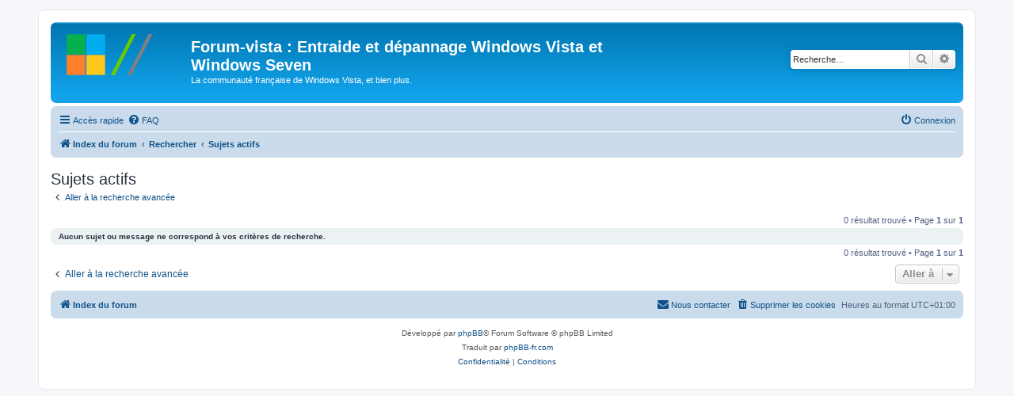

--- FILE ---
content_type: text/html; charset=UTF-8
request_url: http://www.forum-vista.net/forum/search.php?search_id=active_topics&sid=5bbd34873d248a240a5401f55d886848
body_size: 3512
content:
<!DOCTYPE html>
<html dir="ltr" lang="fr">
<head>
<meta charset="utf-8" />
<meta http-equiv="X-UA-Compatible" content="IE=edge">
<meta name="viewport" content="width=device-width, initial-scale=1" />

<title>Forum-vista : Entraide et dépannage Windows Vista et Windows Seven - Sujets actifs</title>



<!--
	phpBB style name: prosilver
	Based on style:   prosilver (this is the default phpBB3 style)
	Original author:  Tom Beddard ( http://www.subBlue.com/ )
	Modified by:
-->

<link href="./assets/css/font-awesome.min.css?assets_version=9" rel="stylesheet">
<link href="./styles/prosilver/theme/stylesheet.css?assets_version=9" rel="stylesheet">
<link href="./styles/prosilver/theme/fr/stylesheet.css?assets_version=9" rel="stylesheet">




<!--[if lte IE 9]>
	<link href="./styles/prosilver/theme/tweaks.css?assets_version=9" rel="stylesheet">
<![endif]-->





</head>
<body id="phpbb" class="nojs notouch section-search ltr ">


<div id="wrap" class="wrap">
	<a id="top" class="top-anchor" accesskey="t"></a>
	<div id="page-header">
		<div class="headerbar" role="banner">
					<div class="inner">

			<div id="site-description" class="site-description">
		<a id="logo" class="logo" href="./index.php?sid=ccd01a1b343a4334dd18c4703871bfd8" title="Index du forum">
					<span class="site_logo"></span>
				</a>
				<h1>Forum-vista : Entraide et dépannage Windows Vista et Windows Seven</h1>
				<p>La communauté française de Windows Vista, et bien plus.</p>
				<p class="skiplink"><a href="#start_here">Vers le contenu</a></p>
			</div>

									<div id="search-box" class="search-box search-header" role="search">
				<form action="./search.php?sid=ccd01a1b343a4334dd18c4703871bfd8" method="get" id="search">
				<fieldset>
					<input name="keywords" id="keywords" type="search" maxlength="128" title="Recherche par mots-clés" class="inputbox search tiny" size="20" value="" placeholder="Recherche…" />
					<button class="button button-search" type="submit" title="Rechercher">
						<i class="icon fa-search fa-fw" aria-hidden="true"></i><span class="sr-only">Rechercher</span>
					</button>
					<a href="./search.php?sid=ccd01a1b343a4334dd18c4703871bfd8" class="button button-search-end" title="Recherche avancée">
						<i class="icon fa-cog fa-fw" aria-hidden="true"></i><span class="sr-only">Recherche avancée</span>
					</a>
					<input type="hidden" name="sid" value="ccd01a1b343a4334dd18c4703871bfd8" />

				</fieldset>
				</form>
			</div>
						
			</div>
					</div>
				<div class="navbar" role="navigation">
	<div class="inner">

	<ul id="nav-main" class="nav-main linklist" role="menubar">

		<li id="quick-links" class="quick-links dropdown-container responsive-menu" data-skip-responsive="true">
			<a href="#" class="dropdown-trigger">
				<i class="icon fa-bars fa-fw" aria-hidden="true"></i><span>Accès rapide</span>
			</a>
			<div class="dropdown">
				<div class="pointer"><div class="pointer-inner"></div></div>
				<ul class="dropdown-contents" role="menu">
					
											<li class="separator"></li>
																									<li>
								<a href="./search.php?search_id=unanswered&amp;sid=ccd01a1b343a4334dd18c4703871bfd8" role="menuitem">
									<i class="icon fa-file-o fa-fw icon-gray" aria-hidden="true"></i><span>Sujets sans réponse</span>
								</a>
							</li>
							<li>
								<a href="./search.php?search_id=active_topics&amp;sid=ccd01a1b343a4334dd18c4703871bfd8" role="menuitem">
									<i class="icon fa-file-o fa-fw icon-blue" aria-hidden="true"></i><span>Sujets actifs</span>
								</a>
							</li>
							<li class="separator"></li>
							<li>
								<a href="./search.php?sid=ccd01a1b343a4334dd18c4703871bfd8" role="menuitem">
									<i class="icon fa-search fa-fw" aria-hidden="true"></i><span>Rechercher</span>
								</a>
							</li>
					
										<li class="separator"></li>

									</ul>
			</div>
		</li>

				<li data-skip-responsive="true">
			<a href="/forum/app.php/help/faq?sid=ccd01a1b343a4334dd18c4703871bfd8" rel="help" title="Foire aux questions (Questions posées fréquemment)" role="menuitem">
				<i class="icon fa-question-circle fa-fw" aria-hidden="true"></i><span>FAQ</span>
			</a>
		</li>
						
			<li class="rightside"  data-skip-responsive="true">
			<a href="./ucp.php?mode=login&amp;redirect=search.php%3Fsearch_id%3Dactive_topics&amp;sid=ccd01a1b343a4334dd18c4703871bfd8" title="Connexion" accesskey="x" role="menuitem">
				<i class="icon fa-power-off fa-fw" aria-hidden="true"></i><span>Connexion</span>
			</a>
		</li>
						</ul>

	<ul id="nav-breadcrumbs" class="nav-breadcrumbs linklist navlinks" role="menubar">
				
		
		<li class="breadcrumbs" itemscope itemtype="https://schema.org/BreadcrumbList">

			
							<span class="crumb" itemtype="https://schema.org/ListItem" itemprop="itemListElement" itemscope><a itemprop="item" href="./index.php?sid=ccd01a1b343a4334dd18c4703871bfd8" accesskey="h" data-navbar-reference="index"><i class="icon fa-home fa-fw"></i><span itemprop="name">Index du forum</span></a><meta itemprop="position" content="1" /></span>

											
								<span class="crumb" itemtype="https://schema.org/ListItem" itemprop="itemListElement" itemscope><a itemprop="item" href="./search.php?sid=ccd01a1b343a4334dd18c4703871bfd8"><span itemprop="name">Rechercher</span></a><meta itemprop="position" content="2" /></span>
															
								<span class="crumb" itemtype="https://schema.org/ListItem" itemprop="itemListElement" itemscope><a itemprop="item" href="./search.php?search_id=active_topics&amp;sid=ccd01a1b343a4334dd18c4703871bfd8"><span itemprop="name">Sujets actifs</span></a><meta itemprop="position" content="3" /></span>
							
					</li>

		
					<li class="rightside responsive-search">
				<a href="./search.php?sid=ccd01a1b343a4334dd18c4703871bfd8" title="Voir les options de recherche avancée" role="menuitem">
					<i class="icon fa-search fa-fw" aria-hidden="true"></i><span class="sr-only">Rechercher</span>
				</a>
			</li>
			</ul>

	</div>
</div>
	</div>

	
	<a id="start_here" class="anchor"></a>
	<div id="page-body" class="page-body" role="main">
		
		

<h2 class="searchresults-title">Sujets actifs</h2>

	<p class="advanced-search-link">
		<a class="arrow-left" href="./search.php?sid=ccd01a1b343a4334dd18c4703871bfd8" title="Recherche avancée">
			<i class="icon fa-angle-left fa-fw icon-black" aria-hidden="true"></i><span>Aller à la recherche avancée</span>
		</a>
	</p>


	<div class="action-bar bar-top">

	
		
		<div class="pagination">
						0 résultat trouvé
							 &bull; Page <strong>1</strong> sur <strong>1</strong>
					</div>
	</div>


			<div class="panel">
			<div class="inner">
			<strong>Aucun sujet ou message ne correspond à vos critères de recherche.</strong>
			</div>
		</div>
	

<div class="action-bar bottom">
	
	<div class="pagination">
		0 résultat trouvé
					 &bull; Page <strong>1</strong> sur <strong>1</strong>
			</div>
</div>

<div class="action-bar actions-jump">
		<p class="jumpbox-return">
		<a class="left-box arrow-left" href="./search.php?sid=ccd01a1b343a4334dd18c4703871bfd8" title="Recherche avancée" accesskey="r">
			<i class="icon fa-angle-left fa-fw icon-black" aria-hidden="true"></i><span>Aller à la recherche avancée</span>
		</a>
	</p>
	
		<div class="jumpbox dropdown-container dropdown-container-right dropdown-up dropdown-left dropdown-button-control" id="jumpbox">
			<span title="Aller à" class="button button-secondary dropdown-trigger dropdown-select">
				<span>Aller à</span>
				<span class="caret"><i class="icon fa-sort-down fa-fw" aria-hidden="true"></i></span>
			</span>
		<div class="dropdown">
			<div class="pointer"><div class="pointer-inner"></div></div>
			<ul class="dropdown-contents">
																				<li><a href="./viewforum.php?f=19&amp;sid=ccd01a1b343a4334dd18c4703871bfd8" class="jumpbox-cat-link"> <span> Forum Windows Vista</span></a></li>
																<li><a href="./viewforum.php?f=1&amp;sid=ccd01a1b343a4334dd18c4703871bfd8" class="jumpbox-sub-link"><span class="spacer"></span> <span>&#8627; &nbsp; Discussions Générales</span></a></li>
																<li><a href="./viewforum.php?f=2&amp;sid=ccd01a1b343a4334dd18c4703871bfd8" class="jumpbox-sub-link"><span class="spacer"></span> <span>&#8627; &nbsp; Logiciels</span></a></li>
																<li><a href="./viewforum.php?f=3&amp;sid=ccd01a1b343a4334dd18c4703871bfd8" class="jumpbox-sub-link"><span class="spacer"></span> <span>&#8627; &nbsp; Matériels</span></a></li>
																<li><a href="./viewforum.php?f=4&amp;sid=ccd01a1b343a4334dd18c4703871bfd8" class="jumpbox-sub-link"><span class="spacer"></span> <span>&#8627; &nbsp; Réseau / internet</span></a></li>
																<li><a href="./viewforum.php?f=5&amp;sid=ccd01a1b343a4334dd18c4703871bfd8" class="jumpbox-sub-link"><span class="spacer"></span> <span>&#8627; &nbsp; Sécurité, firewall / Antivirus</span></a></li>
																<li><a href="./viewforum.php?f=22&amp;sid=ccd01a1b343a4334dd18c4703871bfd8" class="jumpbox-sub-link"><span class="spacer"></span><span class="spacer"></span> <span>&#8627; &nbsp; Désinfection</span></a></li>
																<li><a href="./viewforum.php?f=6&amp;sid=ccd01a1b343a4334dd18c4703871bfd8" class="jumpbox-sub-link"><span class="spacer"></span> <span>&#8627; &nbsp; Jeux vidéo</span></a></li>
																<li><a href="./viewforum.php?f=8&amp;sid=ccd01a1b343a4334dd18c4703871bfd8" class="jumpbox-sub-link"><span class="spacer"></span> <span>&#8627; &nbsp; Personnalisation de Windows</span></a></li>
																<li><a href="./viewforum.php?f=9&amp;sid=ccd01a1b343a4334dd18c4703871bfd8" class="jumpbox-sub-link"><span class="spacer"></span> <span>&#8627; &nbsp; Administration / programmation</span></a></li>
																<li><a href="./viewforum.php?f=10&amp;sid=ccd01a1b343a4334dd18c4703871bfd8" class="jumpbox-sub-link"><span class="spacer"></span> <span>&#8627; &nbsp; Tutoriaux / Astuces</span></a></li>
																<li><a href="./viewforum.php?f=17&amp;sid=ccd01a1b343a4334dd18c4703871bfd8" class="jumpbox-sub-link"><span class="spacer"></span> <span>&#8627; &nbsp; Gadgets Windows Vista</span></a></li>
																<li><a href="./viewforum.php?f=20&amp;sid=ccd01a1b343a4334dd18c4703871bfd8" class="jumpbox-cat-link"> <span> Divers</span></a></li>
																<li><a href="./viewforum.php?f=18&amp;sid=ccd01a1b343a4334dd18c4703871bfd8" class="jumpbox-sub-link"><span class="spacer"></span> <span>&#8627; &nbsp; Actualité de Vista et du monde informatique</span></a></li>
																<li><a href="./viewforum.php?f=16&amp;sid=ccd01a1b343a4334dd18c4703871bfd8" class="jumpbox-sub-link"><span class="spacer"></span> <span>&#8627; &nbsp; Présentation des membres !</span></a></li>
																<li><a href="./viewforum.php?f=11&amp;sid=ccd01a1b343a4334dd18c4703871bfd8" class="jumpbox-sub-link"><span class="spacer"></span> <span>&#8627; &nbsp; A propos de Forum-Vista.net</span></a></li>
																<li><a href="./viewforum.php?f=12&amp;sid=ccd01a1b343a4334dd18c4703871bfd8" class="jumpbox-sub-link"><span class="spacer"></span> <span>&#8627; &nbsp; Annonces</span></a></li>
																<li><a href="./viewforum.php?f=13&amp;sid=ccd01a1b343a4334dd18c4703871bfd8" class="jumpbox-sub-link"><span class="spacer"></span> <span>&#8627; &nbsp; Bla bla blops !!!! (Café)</span></a></li>
											</ul>
		</div>
	</div>

	</div>

			</div>


<div id="page-footer" class="page-footer" role="contentinfo">
	<div class="navbar" role="navigation">
	<div class="inner">

	<ul id="nav-footer" class="nav-footer linklist" role="menubar">
		<li class="breadcrumbs">
									<span class="crumb"><a href="./index.php?sid=ccd01a1b343a4334dd18c4703871bfd8" data-navbar-reference="index"><i class="icon fa-home fa-fw" aria-hidden="true"></i><span>Index du forum</span></a></span>					</li>
		
				<li class="rightside">Heures au format <span title="Europe/Paris">UTC+01:00</span></li>
							<li class="rightside">
				<a href="./ucp.php?mode=delete_cookies&amp;sid=ccd01a1b343a4334dd18c4703871bfd8" data-ajax="true" data-refresh="true" role="menuitem">
					<i class="icon fa-trash fa-fw" aria-hidden="true"></i><span>Supprimer les cookies</span>
				</a>
			</li>
																<li class="rightside" data-last-responsive="true">
				<a href="./memberlist.php?mode=contactadmin&amp;sid=ccd01a1b343a4334dd18c4703871bfd8" role="menuitem">
					<i class="icon fa-envelope fa-fw" aria-hidden="true"></i><span>Nous contacter</span>
				</a>
			</li>
			</ul>

	</div>
</div>

	<div class="copyright">
				<p class="footer-row">
			<span class="footer-copyright">Développé par <a href="https://www.phpbb.com/">phpBB</a>&reg; Forum Software &copy; phpBB Limited</span>
		</p>
				<p class="footer-row">
			<span class="footer-copyright">Traduit par <a href="https://www.phpbb-fr.com">phpBB-fr.com</a></span>
		</p>
						<p class="footer-row" role="menu">
			<a class="footer-link" href="./ucp.php?mode=privacy&amp;sid=ccd01a1b343a4334dd18c4703871bfd8" title="Confidentialité" role="menuitem">
				<span class="footer-link-text">Confidentialité</span>
			</a>
			|
			<a class="footer-link" href="./ucp.php?mode=terms&amp;sid=ccd01a1b343a4334dd18c4703871bfd8" title="Conditions" role="menuitem">
				<span class="footer-link-text">Conditions</span>
			</a>
		</p>
					</div>

	<div id="darkenwrapper" class="darkenwrapper" data-ajax-error-title="Erreur AJAX" data-ajax-error-text="Quelque chose s’est mal passé lors du traitement de votre demande." data-ajax-error-text-abort="Requête annulée par l’utilisateur." data-ajax-error-text-timeout="Votre demande a expiré. Essayez à nouveau." data-ajax-error-text-parsererror="Quelque chose s’est mal passé lors du traitement de votre demande et le serveur a renvoyé une réponse invalide.">
		<div id="darken" class="darken">&nbsp;</div>
	</div>

	<div id="phpbb_alert" class="phpbb_alert" data-l-err="Erreur" data-l-timeout-processing-req="Délai d’attente de la demande dépassé.">
		<a href="#" class="alert_close">
			<i class="icon fa-times-circle fa-fw" aria-hidden="true"></i>
		</a>
		<h3 class="alert_title">&nbsp;</h3><p class="alert_text"></p>
	</div>
	<div id="phpbb_confirm" class="phpbb_alert">
		<a href="#" class="alert_close">
			<i class="icon fa-times-circle fa-fw" aria-hidden="true"></i>
		</a>
		<div class="alert_text"></div>
	</div>
</div>

</div>

<div>
	<a id="bottom" class="anchor" accesskey="z"></a>
	</div>

<script src="./assets/javascript/jquery-3.6.0.min.js?assets_version=9"></script>
<script src="./assets/javascript/core.js?assets_version=9"></script>



<script src="./styles/prosilver/template/forum_fn.js?assets_version=9"></script>
<script src="./styles/prosilver/template/ajax.js?assets_version=9"></script>



</body>
</html>
